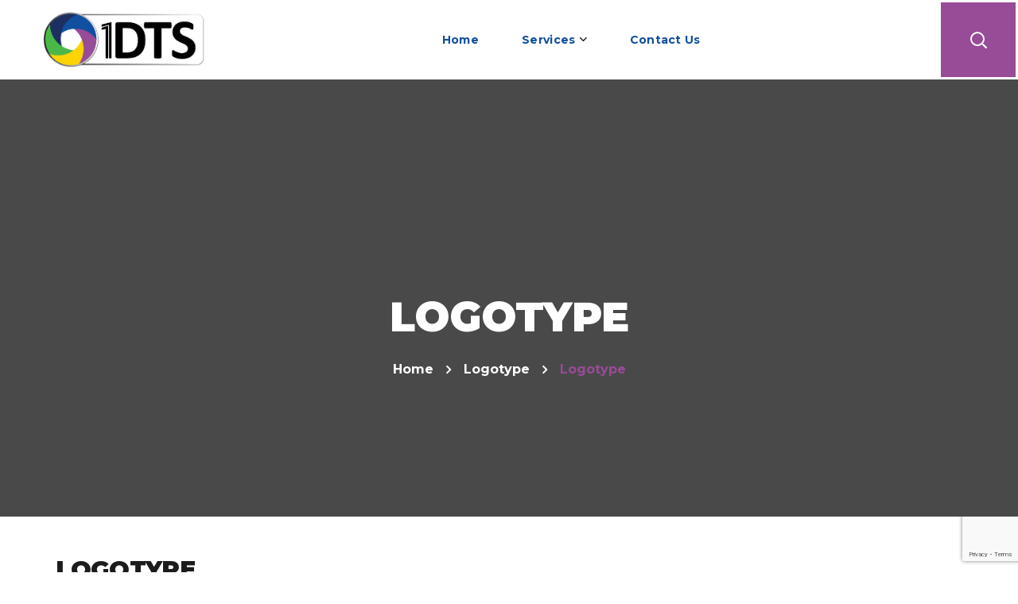

--- FILE ---
content_type: text/html; charset=utf-8
request_url: https://www.google.com/recaptcha/api2/anchor?ar=1&k=6LemL0ohAAAAAKAtHbpkBBPSOw86rgYkcxT2d9Vp&co=aHR0cHM6Ly8xZHRzLnNvbHV0aW9uczo0NDM.&hl=en&v=N67nZn4AqZkNcbeMu4prBgzg&size=invisible&anchor-ms=20000&execute-ms=30000&cb=91i2r9bl0a87
body_size: 48754
content:
<!DOCTYPE HTML><html dir="ltr" lang="en"><head><meta http-equiv="Content-Type" content="text/html; charset=UTF-8">
<meta http-equiv="X-UA-Compatible" content="IE=edge">
<title>reCAPTCHA</title>
<style type="text/css">
/* cyrillic-ext */
@font-face {
  font-family: 'Roboto';
  font-style: normal;
  font-weight: 400;
  font-stretch: 100%;
  src: url(//fonts.gstatic.com/s/roboto/v48/KFO7CnqEu92Fr1ME7kSn66aGLdTylUAMa3GUBHMdazTgWw.woff2) format('woff2');
  unicode-range: U+0460-052F, U+1C80-1C8A, U+20B4, U+2DE0-2DFF, U+A640-A69F, U+FE2E-FE2F;
}
/* cyrillic */
@font-face {
  font-family: 'Roboto';
  font-style: normal;
  font-weight: 400;
  font-stretch: 100%;
  src: url(//fonts.gstatic.com/s/roboto/v48/KFO7CnqEu92Fr1ME7kSn66aGLdTylUAMa3iUBHMdazTgWw.woff2) format('woff2');
  unicode-range: U+0301, U+0400-045F, U+0490-0491, U+04B0-04B1, U+2116;
}
/* greek-ext */
@font-face {
  font-family: 'Roboto';
  font-style: normal;
  font-weight: 400;
  font-stretch: 100%;
  src: url(//fonts.gstatic.com/s/roboto/v48/KFO7CnqEu92Fr1ME7kSn66aGLdTylUAMa3CUBHMdazTgWw.woff2) format('woff2');
  unicode-range: U+1F00-1FFF;
}
/* greek */
@font-face {
  font-family: 'Roboto';
  font-style: normal;
  font-weight: 400;
  font-stretch: 100%;
  src: url(//fonts.gstatic.com/s/roboto/v48/KFO7CnqEu92Fr1ME7kSn66aGLdTylUAMa3-UBHMdazTgWw.woff2) format('woff2');
  unicode-range: U+0370-0377, U+037A-037F, U+0384-038A, U+038C, U+038E-03A1, U+03A3-03FF;
}
/* math */
@font-face {
  font-family: 'Roboto';
  font-style: normal;
  font-weight: 400;
  font-stretch: 100%;
  src: url(//fonts.gstatic.com/s/roboto/v48/KFO7CnqEu92Fr1ME7kSn66aGLdTylUAMawCUBHMdazTgWw.woff2) format('woff2');
  unicode-range: U+0302-0303, U+0305, U+0307-0308, U+0310, U+0312, U+0315, U+031A, U+0326-0327, U+032C, U+032F-0330, U+0332-0333, U+0338, U+033A, U+0346, U+034D, U+0391-03A1, U+03A3-03A9, U+03B1-03C9, U+03D1, U+03D5-03D6, U+03F0-03F1, U+03F4-03F5, U+2016-2017, U+2034-2038, U+203C, U+2040, U+2043, U+2047, U+2050, U+2057, U+205F, U+2070-2071, U+2074-208E, U+2090-209C, U+20D0-20DC, U+20E1, U+20E5-20EF, U+2100-2112, U+2114-2115, U+2117-2121, U+2123-214F, U+2190, U+2192, U+2194-21AE, U+21B0-21E5, U+21F1-21F2, U+21F4-2211, U+2213-2214, U+2216-22FF, U+2308-230B, U+2310, U+2319, U+231C-2321, U+2336-237A, U+237C, U+2395, U+239B-23B7, U+23D0, U+23DC-23E1, U+2474-2475, U+25AF, U+25B3, U+25B7, U+25BD, U+25C1, U+25CA, U+25CC, U+25FB, U+266D-266F, U+27C0-27FF, U+2900-2AFF, U+2B0E-2B11, U+2B30-2B4C, U+2BFE, U+3030, U+FF5B, U+FF5D, U+1D400-1D7FF, U+1EE00-1EEFF;
}
/* symbols */
@font-face {
  font-family: 'Roboto';
  font-style: normal;
  font-weight: 400;
  font-stretch: 100%;
  src: url(//fonts.gstatic.com/s/roboto/v48/KFO7CnqEu92Fr1ME7kSn66aGLdTylUAMaxKUBHMdazTgWw.woff2) format('woff2');
  unicode-range: U+0001-000C, U+000E-001F, U+007F-009F, U+20DD-20E0, U+20E2-20E4, U+2150-218F, U+2190, U+2192, U+2194-2199, U+21AF, U+21E6-21F0, U+21F3, U+2218-2219, U+2299, U+22C4-22C6, U+2300-243F, U+2440-244A, U+2460-24FF, U+25A0-27BF, U+2800-28FF, U+2921-2922, U+2981, U+29BF, U+29EB, U+2B00-2BFF, U+4DC0-4DFF, U+FFF9-FFFB, U+10140-1018E, U+10190-1019C, U+101A0, U+101D0-101FD, U+102E0-102FB, U+10E60-10E7E, U+1D2C0-1D2D3, U+1D2E0-1D37F, U+1F000-1F0FF, U+1F100-1F1AD, U+1F1E6-1F1FF, U+1F30D-1F30F, U+1F315, U+1F31C, U+1F31E, U+1F320-1F32C, U+1F336, U+1F378, U+1F37D, U+1F382, U+1F393-1F39F, U+1F3A7-1F3A8, U+1F3AC-1F3AF, U+1F3C2, U+1F3C4-1F3C6, U+1F3CA-1F3CE, U+1F3D4-1F3E0, U+1F3ED, U+1F3F1-1F3F3, U+1F3F5-1F3F7, U+1F408, U+1F415, U+1F41F, U+1F426, U+1F43F, U+1F441-1F442, U+1F444, U+1F446-1F449, U+1F44C-1F44E, U+1F453, U+1F46A, U+1F47D, U+1F4A3, U+1F4B0, U+1F4B3, U+1F4B9, U+1F4BB, U+1F4BF, U+1F4C8-1F4CB, U+1F4D6, U+1F4DA, U+1F4DF, U+1F4E3-1F4E6, U+1F4EA-1F4ED, U+1F4F7, U+1F4F9-1F4FB, U+1F4FD-1F4FE, U+1F503, U+1F507-1F50B, U+1F50D, U+1F512-1F513, U+1F53E-1F54A, U+1F54F-1F5FA, U+1F610, U+1F650-1F67F, U+1F687, U+1F68D, U+1F691, U+1F694, U+1F698, U+1F6AD, U+1F6B2, U+1F6B9-1F6BA, U+1F6BC, U+1F6C6-1F6CF, U+1F6D3-1F6D7, U+1F6E0-1F6EA, U+1F6F0-1F6F3, U+1F6F7-1F6FC, U+1F700-1F7FF, U+1F800-1F80B, U+1F810-1F847, U+1F850-1F859, U+1F860-1F887, U+1F890-1F8AD, U+1F8B0-1F8BB, U+1F8C0-1F8C1, U+1F900-1F90B, U+1F93B, U+1F946, U+1F984, U+1F996, U+1F9E9, U+1FA00-1FA6F, U+1FA70-1FA7C, U+1FA80-1FA89, U+1FA8F-1FAC6, U+1FACE-1FADC, U+1FADF-1FAE9, U+1FAF0-1FAF8, U+1FB00-1FBFF;
}
/* vietnamese */
@font-face {
  font-family: 'Roboto';
  font-style: normal;
  font-weight: 400;
  font-stretch: 100%;
  src: url(//fonts.gstatic.com/s/roboto/v48/KFO7CnqEu92Fr1ME7kSn66aGLdTylUAMa3OUBHMdazTgWw.woff2) format('woff2');
  unicode-range: U+0102-0103, U+0110-0111, U+0128-0129, U+0168-0169, U+01A0-01A1, U+01AF-01B0, U+0300-0301, U+0303-0304, U+0308-0309, U+0323, U+0329, U+1EA0-1EF9, U+20AB;
}
/* latin-ext */
@font-face {
  font-family: 'Roboto';
  font-style: normal;
  font-weight: 400;
  font-stretch: 100%;
  src: url(//fonts.gstatic.com/s/roboto/v48/KFO7CnqEu92Fr1ME7kSn66aGLdTylUAMa3KUBHMdazTgWw.woff2) format('woff2');
  unicode-range: U+0100-02BA, U+02BD-02C5, U+02C7-02CC, U+02CE-02D7, U+02DD-02FF, U+0304, U+0308, U+0329, U+1D00-1DBF, U+1E00-1E9F, U+1EF2-1EFF, U+2020, U+20A0-20AB, U+20AD-20C0, U+2113, U+2C60-2C7F, U+A720-A7FF;
}
/* latin */
@font-face {
  font-family: 'Roboto';
  font-style: normal;
  font-weight: 400;
  font-stretch: 100%;
  src: url(//fonts.gstatic.com/s/roboto/v48/KFO7CnqEu92Fr1ME7kSn66aGLdTylUAMa3yUBHMdazQ.woff2) format('woff2');
  unicode-range: U+0000-00FF, U+0131, U+0152-0153, U+02BB-02BC, U+02C6, U+02DA, U+02DC, U+0304, U+0308, U+0329, U+2000-206F, U+20AC, U+2122, U+2191, U+2193, U+2212, U+2215, U+FEFF, U+FFFD;
}
/* cyrillic-ext */
@font-face {
  font-family: 'Roboto';
  font-style: normal;
  font-weight: 500;
  font-stretch: 100%;
  src: url(//fonts.gstatic.com/s/roboto/v48/KFO7CnqEu92Fr1ME7kSn66aGLdTylUAMa3GUBHMdazTgWw.woff2) format('woff2');
  unicode-range: U+0460-052F, U+1C80-1C8A, U+20B4, U+2DE0-2DFF, U+A640-A69F, U+FE2E-FE2F;
}
/* cyrillic */
@font-face {
  font-family: 'Roboto';
  font-style: normal;
  font-weight: 500;
  font-stretch: 100%;
  src: url(//fonts.gstatic.com/s/roboto/v48/KFO7CnqEu92Fr1ME7kSn66aGLdTylUAMa3iUBHMdazTgWw.woff2) format('woff2');
  unicode-range: U+0301, U+0400-045F, U+0490-0491, U+04B0-04B1, U+2116;
}
/* greek-ext */
@font-face {
  font-family: 'Roboto';
  font-style: normal;
  font-weight: 500;
  font-stretch: 100%;
  src: url(//fonts.gstatic.com/s/roboto/v48/KFO7CnqEu92Fr1ME7kSn66aGLdTylUAMa3CUBHMdazTgWw.woff2) format('woff2');
  unicode-range: U+1F00-1FFF;
}
/* greek */
@font-face {
  font-family: 'Roboto';
  font-style: normal;
  font-weight: 500;
  font-stretch: 100%;
  src: url(//fonts.gstatic.com/s/roboto/v48/KFO7CnqEu92Fr1ME7kSn66aGLdTylUAMa3-UBHMdazTgWw.woff2) format('woff2');
  unicode-range: U+0370-0377, U+037A-037F, U+0384-038A, U+038C, U+038E-03A1, U+03A3-03FF;
}
/* math */
@font-face {
  font-family: 'Roboto';
  font-style: normal;
  font-weight: 500;
  font-stretch: 100%;
  src: url(//fonts.gstatic.com/s/roboto/v48/KFO7CnqEu92Fr1ME7kSn66aGLdTylUAMawCUBHMdazTgWw.woff2) format('woff2');
  unicode-range: U+0302-0303, U+0305, U+0307-0308, U+0310, U+0312, U+0315, U+031A, U+0326-0327, U+032C, U+032F-0330, U+0332-0333, U+0338, U+033A, U+0346, U+034D, U+0391-03A1, U+03A3-03A9, U+03B1-03C9, U+03D1, U+03D5-03D6, U+03F0-03F1, U+03F4-03F5, U+2016-2017, U+2034-2038, U+203C, U+2040, U+2043, U+2047, U+2050, U+2057, U+205F, U+2070-2071, U+2074-208E, U+2090-209C, U+20D0-20DC, U+20E1, U+20E5-20EF, U+2100-2112, U+2114-2115, U+2117-2121, U+2123-214F, U+2190, U+2192, U+2194-21AE, U+21B0-21E5, U+21F1-21F2, U+21F4-2211, U+2213-2214, U+2216-22FF, U+2308-230B, U+2310, U+2319, U+231C-2321, U+2336-237A, U+237C, U+2395, U+239B-23B7, U+23D0, U+23DC-23E1, U+2474-2475, U+25AF, U+25B3, U+25B7, U+25BD, U+25C1, U+25CA, U+25CC, U+25FB, U+266D-266F, U+27C0-27FF, U+2900-2AFF, U+2B0E-2B11, U+2B30-2B4C, U+2BFE, U+3030, U+FF5B, U+FF5D, U+1D400-1D7FF, U+1EE00-1EEFF;
}
/* symbols */
@font-face {
  font-family: 'Roboto';
  font-style: normal;
  font-weight: 500;
  font-stretch: 100%;
  src: url(//fonts.gstatic.com/s/roboto/v48/KFO7CnqEu92Fr1ME7kSn66aGLdTylUAMaxKUBHMdazTgWw.woff2) format('woff2');
  unicode-range: U+0001-000C, U+000E-001F, U+007F-009F, U+20DD-20E0, U+20E2-20E4, U+2150-218F, U+2190, U+2192, U+2194-2199, U+21AF, U+21E6-21F0, U+21F3, U+2218-2219, U+2299, U+22C4-22C6, U+2300-243F, U+2440-244A, U+2460-24FF, U+25A0-27BF, U+2800-28FF, U+2921-2922, U+2981, U+29BF, U+29EB, U+2B00-2BFF, U+4DC0-4DFF, U+FFF9-FFFB, U+10140-1018E, U+10190-1019C, U+101A0, U+101D0-101FD, U+102E0-102FB, U+10E60-10E7E, U+1D2C0-1D2D3, U+1D2E0-1D37F, U+1F000-1F0FF, U+1F100-1F1AD, U+1F1E6-1F1FF, U+1F30D-1F30F, U+1F315, U+1F31C, U+1F31E, U+1F320-1F32C, U+1F336, U+1F378, U+1F37D, U+1F382, U+1F393-1F39F, U+1F3A7-1F3A8, U+1F3AC-1F3AF, U+1F3C2, U+1F3C4-1F3C6, U+1F3CA-1F3CE, U+1F3D4-1F3E0, U+1F3ED, U+1F3F1-1F3F3, U+1F3F5-1F3F7, U+1F408, U+1F415, U+1F41F, U+1F426, U+1F43F, U+1F441-1F442, U+1F444, U+1F446-1F449, U+1F44C-1F44E, U+1F453, U+1F46A, U+1F47D, U+1F4A3, U+1F4B0, U+1F4B3, U+1F4B9, U+1F4BB, U+1F4BF, U+1F4C8-1F4CB, U+1F4D6, U+1F4DA, U+1F4DF, U+1F4E3-1F4E6, U+1F4EA-1F4ED, U+1F4F7, U+1F4F9-1F4FB, U+1F4FD-1F4FE, U+1F503, U+1F507-1F50B, U+1F50D, U+1F512-1F513, U+1F53E-1F54A, U+1F54F-1F5FA, U+1F610, U+1F650-1F67F, U+1F687, U+1F68D, U+1F691, U+1F694, U+1F698, U+1F6AD, U+1F6B2, U+1F6B9-1F6BA, U+1F6BC, U+1F6C6-1F6CF, U+1F6D3-1F6D7, U+1F6E0-1F6EA, U+1F6F0-1F6F3, U+1F6F7-1F6FC, U+1F700-1F7FF, U+1F800-1F80B, U+1F810-1F847, U+1F850-1F859, U+1F860-1F887, U+1F890-1F8AD, U+1F8B0-1F8BB, U+1F8C0-1F8C1, U+1F900-1F90B, U+1F93B, U+1F946, U+1F984, U+1F996, U+1F9E9, U+1FA00-1FA6F, U+1FA70-1FA7C, U+1FA80-1FA89, U+1FA8F-1FAC6, U+1FACE-1FADC, U+1FADF-1FAE9, U+1FAF0-1FAF8, U+1FB00-1FBFF;
}
/* vietnamese */
@font-face {
  font-family: 'Roboto';
  font-style: normal;
  font-weight: 500;
  font-stretch: 100%;
  src: url(//fonts.gstatic.com/s/roboto/v48/KFO7CnqEu92Fr1ME7kSn66aGLdTylUAMa3OUBHMdazTgWw.woff2) format('woff2');
  unicode-range: U+0102-0103, U+0110-0111, U+0128-0129, U+0168-0169, U+01A0-01A1, U+01AF-01B0, U+0300-0301, U+0303-0304, U+0308-0309, U+0323, U+0329, U+1EA0-1EF9, U+20AB;
}
/* latin-ext */
@font-face {
  font-family: 'Roboto';
  font-style: normal;
  font-weight: 500;
  font-stretch: 100%;
  src: url(//fonts.gstatic.com/s/roboto/v48/KFO7CnqEu92Fr1ME7kSn66aGLdTylUAMa3KUBHMdazTgWw.woff2) format('woff2');
  unicode-range: U+0100-02BA, U+02BD-02C5, U+02C7-02CC, U+02CE-02D7, U+02DD-02FF, U+0304, U+0308, U+0329, U+1D00-1DBF, U+1E00-1E9F, U+1EF2-1EFF, U+2020, U+20A0-20AB, U+20AD-20C0, U+2113, U+2C60-2C7F, U+A720-A7FF;
}
/* latin */
@font-face {
  font-family: 'Roboto';
  font-style: normal;
  font-weight: 500;
  font-stretch: 100%;
  src: url(//fonts.gstatic.com/s/roboto/v48/KFO7CnqEu92Fr1ME7kSn66aGLdTylUAMa3yUBHMdazQ.woff2) format('woff2');
  unicode-range: U+0000-00FF, U+0131, U+0152-0153, U+02BB-02BC, U+02C6, U+02DA, U+02DC, U+0304, U+0308, U+0329, U+2000-206F, U+20AC, U+2122, U+2191, U+2193, U+2212, U+2215, U+FEFF, U+FFFD;
}
/* cyrillic-ext */
@font-face {
  font-family: 'Roboto';
  font-style: normal;
  font-weight: 900;
  font-stretch: 100%;
  src: url(//fonts.gstatic.com/s/roboto/v48/KFO7CnqEu92Fr1ME7kSn66aGLdTylUAMa3GUBHMdazTgWw.woff2) format('woff2');
  unicode-range: U+0460-052F, U+1C80-1C8A, U+20B4, U+2DE0-2DFF, U+A640-A69F, U+FE2E-FE2F;
}
/* cyrillic */
@font-face {
  font-family: 'Roboto';
  font-style: normal;
  font-weight: 900;
  font-stretch: 100%;
  src: url(//fonts.gstatic.com/s/roboto/v48/KFO7CnqEu92Fr1ME7kSn66aGLdTylUAMa3iUBHMdazTgWw.woff2) format('woff2');
  unicode-range: U+0301, U+0400-045F, U+0490-0491, U+04B0-04B1, U+2116;
}
/* greek-ext */
@font-face {
  font-family: 'Roboto';
  font-style: normal;
  font-weight: 900;
  font-stretch: 100%;
  src: url(//fonts.gstatic.com/s/roboto/v48/KFO7CnqEu92Fr1ME7kSn66aGLdTylUAMa3CUBHMdazTgWw.woff2) format('woff2');
  unicode-range: U+1F00-1FFF;
}
/* greek */
@font-face {
  font-family: 'Roboto';
  font-style: normal;
  font-weight: 900;
  font-stretch: 100%;
  src: url(//fonts.gstatic.com/s/roboto/v48/KFO7CnqEu92Fr1ME7kSn66aGLdTylUAMa3-UBHMdazTgWw.woff2) format('woff2');
  unicode-range: U+0370-0377, U+037A-037F, U+0384-038A, U+038C, U+038E-03A1, U+03A3-03FF;
}
/* math */
@font-face {
  font-family: 'Roboto';
  font-style: normal;
  font-weight: 900;
  font-stretch: 100%;
  src: url(//fonts.gstatic.com/s/roboto/v48/KFO7CnqEu92Fr1ME7kSn66aGLdTylUAMawCUBHMdazTgWw.woff2) format('woff2');
  unicode-range: U+0302-0303, U+0305, U+0307-0308, U+0310, U+0312, U+0315, U+031A, U+0326-0327, U+032C, U+032F-0330, U+0332-0333, U+0338, U+033A, U+0346, U+034D, U+0391-03A1, U+03A3-03A9, U+03B1-03C9, U+03D1, U+03D5-03D6, U+03F0-03F1, U+03F4-03F5, U+2016-2017, U+2034-2038, U+203C, U+2040, U+2043, U+2047, U+2050, U+2057, U+205F, U+2070-2071, U+2074-208E, U+2090-209C, U+20D0-20DC, U+20E1, U+20E5-20EF, U+2100-2112, U+2114-2115, U+2117-2121, U+2123-214F, U+2190, U+2192, U+2194-21AE, U+21B0-21E5, U+21F1-21F2, U+21F4-2211, U+2213-2214, U+2216-22FF, U+2308-230B, U+2310, U+2319, U+231C-2321, U+2336-237A, U+237C, U+2395, U+239B-23B7, U+23D0, U+23DC-23E1, U+2474-2475, U+25AF, U+25B3, U+25B7, U+25BD, U+25C1, U+25CA, U+25CC, U+25FB, U+266D-266F, U+27C0-27FF, U+2900-2AFF, U+2B0E-2B11, U+2B30-2B4C, U+2BFE, U+3030, U+FF5B, U+FF5D, U+1D400-1D7FF, U+1EE00-1EEFF;
}
/* symbols */
@font-face {
  font-family: 'Roboto';
  font-style: normal;
  font-weight: 900;
  font-stretch: 100%;
  src: url(//fonts.gstatic.com/s/roboto/v48/KFO7CnqEu92Fr1ME7kSn66aGLdTylUAMaxKUBHMdazTgWw.woff2) format('woff2');
  unicode-range: U+0001-000C, U+000E-001F, U+007F-009F, U+20DD-20E0, U+20E2-20E4, U+2150-218F, U+2190, U+2192, U+2194-2199, U+21AF, U+21E6-21F0, U+21F3, U+2218-2219, U+2299, U+22C4-22C6, U+2300-243F, U+2440-244A, U+2460-24FF, U+25A0-27BF, U+2800-28FF, U+2921-2922, U+2981, U+29BF, U+29EB, U+2B00-2BFF, U+4DC0-4DFF, U+FFF9-FFFB, U+10140-1018E, U+10190-1019C, U+101A0, U+101D0-101FD, U+102E0-102FB, U+10E60-10E7E, U+1D2C0-1D2D3, U+1D2E0-1D37F, U+1F000-1F0FF, U+1F100-1F1AD, U+1F1E6-1F1FF, U+1F30D-1F30F, U+1F315, U+1F31C, U+1F31E, U+1F320-1F32C, U+1F336, U+1F378, U+1F37D, U+1F382, U+1F393-1F39F, U+1F3A7-1F3A8, U+1F3AC-1F3AF, U+1F3C2, U+1F3C4-1F3C6, U+1F3CA-1F3CE, U+1F3D4-1F3E0, U+1F3ED, U+1F3F1-1F3F3, U+1F3F5-1F3F7, U+1F408, U+1F415, U+1F41F, U+1F426, U+1F43F, U+1F441-1F442, U+1F444, U+1F446-1F449, U+1F44C-1F44E, U+1F453, U+1F46A, U+1F47D, U+1F4A3, U+1F4B0, U+1F4B3, U+1F4B9, U+1F4BB, U+1F4BF, U+1F4C8-1F4CB, U+1F4D6, U+1F4DA, U+1F4DF, U+1F4E3-1F4E6, U+1F4EA-1F4ED, U+1F4F7, U+1F4F9-1F4FB, U+1F4FD-1F4FE, U+1F503, U+1F507-1F50B, U+1F50D, U+1F512-1F513, U+1F53E-1F54A, U+1F54F-1F5FA, U+1F610, U+1F650-1F67F, U+1F687, U+1F68D, U+1F691, U+1F694, U+1F698, U+1F6AD, U+1F6B2, U+1F6B9-1F6BA, U+1F6BC, U+1F6C6-1F6CF, U+1F6D3-1F6D7, U+1F6E0-1F6EA, U+1F6F0-1F6F3, U+1F6F7-1F6FC, U+1F700-1F7FF, U+1F800-1F80B, U+1F810-1F847, U+1F850-1F859, U+1F860-1F887, U+1F890-1F8AD, U+1F8B0-1F8BB, U+1F8C0-1F8C1, U+1F900-1F90B, U+1F93B, U+1F946, U+1F984, U+1F996, U+1F9E9, U+1FA00-1FA6F, U+1FA70-1FA7C, U+1FA80-1FA89, U+1FA8F-1FAC6, U+1FACE-1FADC, U+1FADF-1FAE9, U+1FAF0-1FAF8, U+1FB00-1FBFF;
}
/* vietnamese */
@font-face {
  font-family: 'Roboto';
  font-style: normal;
  font-weight: 900;
  font-stretch: 100%;
  src: url(//fonts.gstatic.com/s/roboto/v48/KFO7CnqEu92Fr1ME7kSn66aGLdTylUAMa3OUBHMdazTgWw.woff2) format('woff2');
  unicode-range: U+0102-0103, U+0110-0111, U+0128-0129, U+0168-0169, U+01A0-01A1, U+01AF-01B0, U+0300-0301, U+0303-0304, U+0308-0309, U+0323, U+0329, U+1EA0-1EF9, U+20AB;
}
/* latin-ext */
@font-face {
  font-family: 'Roboto';
  font-style: normal;
  font-weight: 900;
  font-stretch: 100%;
  src: url(//fonts.gstatic.com/s/roboto/v48/KFO7CnqEu92Fr1ME7kSn66aGLdTylUAMa3KUBHMdazTgWw.woff2) format('woff2');
  unicode-range: U+0100-02BA, U+02BD-02C5, U+02C7-02CC, U+02CE-02D7, U+02DD-02FF, U+0304, U+0308, U+0329, U+1D00-1DBF, U+1E00-1E9F, U+1EF2-1EFF, U+2020, U+20A0-20AB, U+20AD-20C0, U+2113, U+2C60-2C7F, U+A720-A7FF;
}
/* latin */
@font-face {
  font-family: 'Roboto';
  font-style: normal;
  font-weight: 900;
  font-stretch: 100%;
  src: url(//fonts.gstatic.com/s/roboto/v48/KFO7CnqEu92Fr1ME7kSn66aGLdTylUAMa3yUBHMdazQ.woff2) format('woff2');
  unicode-range: U+0000-00FF, U+0131, U+0152-0153, U+02BB-02BC, U+02C6, U+02DA, U+02DC, U+0304, U+0308, U+0329, U+2000-206F, U+20AC, U+2122, U+2191, U+2193, U+2212, U+2215, U+FEFF, U+FFFD;
}

</style>
<link rel="stylesheet" type="text/css" href="https://www.gstatic.com/recaptcha/releases/N67nZn4AqZkNcbeMu4prBgzg/styles__ltr.css">
<script nonce="41UnLbu6iSSErQhPhvbLEg" type="text/javascript">window['__recaptcha_api'] = 'https://www.google.com/recaptcha/api2/';</script>
<script type="text/javascript" src="https://www.gstatic.com/recaptcha/releases/N67nZn4AqZkNcbeMu4prBgzg/recaptcha__en.js" nonce="41UnLbu6iSSErQhPhvbLEg">
      
    </script></head>
<body><div id="rc-anchor-alert" class="rc-anchor-alert"></div>
<input type="hidden" id="recaptcha-token" value="[base64]">
<script type="text/javascript" nonce="41UnLbu6iSSErQhPhvbLEg">
      recaptcha.anchor.Main.init("[\x22ainput\x22,[\x22bgdata\x22,\x22\x22,\[base64]/[base64]/[base64]/bmV3IHJbeF0oY1swXSk6RT09Mj9uZXcgclt4XShjWzBdLGNbMV0pOkU9PTM/bmV3IHJbeF0oY1swXSxjWzFdLGNbMl0pOkU9PTQ/[base64]/[base64]/[base64]/[base64]/[base64]/[base64]/[base64]/[base64]\x22,\[base64]\\u003d\x22,\[base64]/[base64]/[base64]/DqMOaw4lYSS3DmcObw5vDtgJBWcO/wpNOw6Jpw6MBwrfCtmsWTTDDqlTDo8OhUcOiwolIwrDDuMO6wq3DkcONAENAWn/DhVg9wp3DlBU4KcOFG8Kxw6XDkcOFwqfDl8KnwqkpdcOVwobCo8KceMK/w5wIU8K9w7jCpcOFQsKLHjPClwPDhsORw7JedHkEZ8Kew63CgcKHwrxxw7pJw7cawqZlwosow6tJCMKdN0YxwpDClsOcwoTCgMKxfBETwqnChMOfw55tTyrCqsODwqEwVsKtaAl2BsKeKgZSw5pzCcO0EiJZfcKdwpVWI8KoSx/[base64]/CngDCvTNWLiHCjMKAJCx4wpTCiU/DjsOPC8KIOHd7dcOuHMK/w73ChVzCtMK2F8O3w5DCicKow7ttDGDCgsKRw6Jfw6PDj8OxAMKFfMK/wrvDucO0wr8SYsOCT8KVScO0w74sw7l+HFklbSHCv8KVP2nDmMOew7lPw43CmcOXZ2zDmmdFwqPDtw4ZCmIqAMKASsK9bWN+w5PDqitvwqrCqyB0DcK/SFLDrcOKwoYCwrcLwqkXw4bCsMK8wonDmWPCpUhGw59VcsOASEjDrsOVB8OaOz7DtBkww5jCuVnCrcOjw4/CsVtkNjHCs8KQw4Z3KMOUwr93wrHDhArDgjgmw6wgw5YhwoPDiS5Zw4YrA8KUIAdHBRPDrMOTUjXCusOTwpVFwrBew6DCgMOvw74bXcO2w7pfYy/Du8Kfw4ALwq8bbcOAw4xXB8KwwpzCpWDCkCjCsMO3wrtoT0EcwrdTd8KCRUcIwqQWNcKDwq/CoVk1OMKhAcKCTsKTIsOCLgLDu3LDsMKAV8KJN0dNw7BfKwLDpMKswp1sZMKuBMKXw6TDoC/CjjnDjy5aIMKhPMKgwq3Di2XCnn4vRQvDpiQXw5kWw49vw6DChH/DmcO1Mh7DncO9wpl/KMKDwp7DjDnCi8K4woMnw7IPccKQL8ODF8KRZcKrJsOecEzCsnHCjcOmwrzDuC7Cs2UJw4oQOXLDvMKzwrTDkcOnbg/[base64]/fsOSOk8LwovDpDjDnjPDuxjCiUTDu8OgEMOEfyxgG0gRa8KFw7Acw5daWMO6wo/DtjZ+NBE3wqDCk0YyJynCoXZmwq/[base64]/w5fCtGxIHD96w4kjIMOeO3p1E8K7cMKbA0d1w4jDgMK1wrpWLEfCmBHCg2TDlw1eLB/ChSDCrsKVBsO4woMWZg8Lw60UNgzCjglAUwomHTVnLwQSwpRpw4ZGw4UsP8KUMsOxa0/[base64]/w44QJT3CoMOUw6vCoF3DoMO4F8KIw67Ds8O1w5vDqsKQw7HDji0EJUAZMMOwYQrDoyDCiEANc1wzcMKNw5/DtsKXYMKxw6gdJsK3O8Kbwp4DwoZeYsKiw4oGwqPDv2ooaSA/wq/Cjy/[base64]/DjcOocFHCvTUVwpgCw7AeRMOZQjMKwpDCrsKpF8KJw6Brw69NfBwoem/[base64]/[base64]/[base64]/Eihuw6vCm8OYNMOowqnCoQ5ZRsKTbmHDhW7Clngnw5IsDsOWXMKsw6nCpjHCmlQZN8Okwq58aMOww6fDvsKUwoFrKkUvwoHCrsOEQhNsVBXCjQsdT8OqaMKkBXxXw7jDmyTDu8K8f8O6B8KhJ8OWEMKhc8Opwr13wpFmIDvDkC4xDU/DigXDrl4PwqI9SyAwQhFZJivCv8KSd8O0KcKfw4fCoHDCjg7DicOuwp/DqllMw7fCocOrwpABP8OdXsOhwrTCnA/CrhPChmsJYMKwbAjDjyhdIcKqw6kkw7xQXcKXZ29jw6rCm2ZbfUZAw7/[base64]/Ck2Zcw7LDgBfCrVLCpBFIw4wiwoTDm0lMJE7Dk3HCucKVw6lnw5tFFsKuw4bDt1XDpMO7wq1yw7vDoMOvw6bCvxrDkMKgwqJGbcOpMQjCk8KRwpp/Rnguw547cMKswojCvkXCtsOJw7/CuEvCicOqSw/[base64]/b1vDhTTDnsOEJTjCjyHDiMKswp18XMOXHHlLw5JhwrnDnsK5w6BCJSRrw6fDisKRfsOQwrrDssKtw74jwrMXKjtEIyTDhsKPXV3DrMO7wqPCrX/CrjvCnMKJKcKpw4N2w7TCrlJpD10Tw4/CkArDmsKIw7DCiy4uwpEHw5lubcOpwpTDnMOdFMK5w41Sw6haw7w2R29UDxLCnHLDgFTDtcOVGcK3CwZaw7N1FMOIak15w4vDvsOeYFHCp8ONO3NLDMK+BMOdPk/Dkz4ew4JgImvDkgoUD1zCnsK3QsO9w7/[base64]/w4nCoMKVw68Xwo9lw6ptw7vDp8KfQ8OEGMO8w7EKwq4SBsKXC2orw5zCvS5Dw6bCo25AwpTDjl7Dg08sw5bDs8OmwrlOZCXDnMKWw7wKc8OEBsK9wpEnZsOdCFF+bX/Cv8OLW8OZO8OvalByecOaG8KibEpgMg/DjMOEw6NgZMOfTQodFksow7rCvcOiCWPCgjnCqDTDsXrDocK0wqctd8O3w4HClSjChsOZTQvCoV4aTxVwSMKlccKBWiDDvCZYw64JNwHDjcKKw7rCs8OICgchw7nDv0pMTjDCvcK6wqnCocOyw47DnMKNw5/DtMOTwqB9XEXCnMKRBFsjOsOhw45dw57DmcOQw5/DhEjDicO8wrnCs8Kdw4wfZMKeLy/DkMKvJsKvQsODw6rDmz9jwrR/wpUEScKmIjHDkMK1w4nDo03DrcODw43Cu8O0ZU0ywpHDpcOIwq7Di28Gwrp/[base64]/XUfDpQY3woLChWljwpHCqhEcARvCnMKnc05dNDd8wrXCt0ZoEXE0wqFHa8O4wqspCMKrwqMAwpx6eMKaw5HCpkYZw4TDonjCmcKzemvCsMOkYMOIZcOAwrXDp8KUdX8Ow7nCnRFfF8OUw60FaWbDhio1wpxWOUQRw7LCuU1Kw7bDsMOOS8KKw77CgSTDkEkjw5/Ckh9yfWdCH1/ClgxWIcOpUw3Du8OVwo9qQi5JwrIYw74PCFvCiMO5XGcVSWECwpLDqcO8CBnDtnjDpkZDYcOgbcKYwpQewqHCqsOdw7bCv8O1wpgqW8KWwplQEsKhw6rCqwbCpMOVwqfCgVwdwrDCm0bCi3fDn8OwSQ/DlER4w5/Chw1lw6HDvcKKw7TDmBHCiMOcw4tCwrjDpVTDp8KZIgEvw7XDnTTDhcKGY8KRI8OJEhzCqXNZdsKIXsOvGzjCu8ODw45KA1/[base64]/[base64]/wrrCh00ZSCUfwoU5w6nDoiXCpRxlw6DCkBUtdVzDjFZfwqrCuRXDiMOrWD59E8O9w6TCtMK9w6ceFMOawrXCjmrCl3jDl1pkwqVmQ3p5w6VVw7ZYw5J2NcOtcBnDnsKCUlTDrzDCvl/DrcKScgoLwqbChMOAXhfDn8KiZsOOwqRSbMKEw7svSCJ7VSJfw5LCqcOGVcKfw4TDq8O2VMOBw6ZqLMOCAFHDvW7DvnTCosK9wpHChSoswoVdMsKfMcK5NcK5I8OFGR/[base64]/CjsK2w6E6wpHDjcKOK8OIw6Bxw7RPCxsvITIWwrTCr8K7ACvDkcKFWcKuLsKeK0/CucOJwr7DjG0uVwPDjsOEecKIw5B7fG3Ctl86wo7CpAXCllzChcOkC8KUEVrChDzDpCPDtcKYwpXCp8OBwobCtywNwrbCs8OGMMOpwpJyTcKjL8KXw6dHWsKgwqhlfsKnw6DCky0CIybCtsO2Qh5/w4xRw5TCpsKVHcKfw6V7wrfCu8KDOmEZVMKAL8O7w5jDq37ChMOXw7LCpMKhZ8O6worDtcOqSRfCocOgK8KTwokBVEIsMMOqw79ODMObwpTCtA7DjMKPRRfDjGnDo8KTB8Omw7jDpMKkw5Aew5I2w5srw50qwqLDhE0Uw4jDh8ObZ1xSw4cBwpBmw4M/w54DA8Ksw6LCvj9WRsKOJsO1w4TDjMKNIhLCoknCgcOyGcKHS0fCu8OlwpjDu8OfRSbDtkEawqMQw4zChWh/wpMtZzfDlMKAJ8OtwoXCh2YUwqYhPQzCiybDpzsKJsOyCzrDnB/DqFDDjcKHVcKedUvDqcOVWgEuMMOUV2jCmsKucMOIVcOuwpNqYC7DisKjJMKRCsO5w7HCqsKEwojDjzDCu2JKYcOIWWDDkMKawoEywoDCocKywq/Cmh4hw4NDwrzCpH7Cnj50GSocOsObw4fDi8OfHcKQaMOcVsOTKAxnQwZDHMKrwqlBRyfCr8KKwqDConcLw6TCrhNidcKkSwLDqsKcw4HDksOJeyFTOsKgcibCtywTw6jDgcKIJ8O6w5TDqwnClALDunXDuFzCtsOgw5/DlsK7w58Hwo/CkFTDmsK2PF9uw74Cw5LDo8OrwrnCn8KBwqBOwqLDmsKGAXfCu2XCtVNFKcOvQMO4K2RkEQTDiHkbw7krw6jDnUsNwqhuw6U5HwPDj8O3w5jDuMOOVcOSCsOVaAPDsVDCmBTDvsKMKVrCq8KbEDk/[base64]/DncKGLg3DpDZowoAKNMK+NsOGWQXCm3UQdRovwrXCl0siDxBnTcKDA8KYwpYmwp9uPcKvFC/DjWrCusKZQWHDtzxEG8KuwrbCo3jDu8KKw7hNUB/ClMOGwpnDqGYEw5PDmH3DmMOJw7zCtnvDmnHDusKiw6hsHcOiKMKqw4ZLHlbDm2cmb8K2wpoMwqDDlVHDm1/[base64]/DpBB+GcKYwrrDnUoOwpFOJsOpZlnCtHTCpcOgw5Bzw4vCjMKVw7jDosKGKC3DrMKUwo9Ka8KDwonChEwhw4VLLCAyw498w5nCncKoNg0mwpJ2w6zDqMKyIMKqw5dRw7YkP8K1wqUFwrbDlTl+ARo6w4IWwoTDi8Kxw7TDrk9Yw7Qqw4/[base64]/DoX/DlQNvwpLDhsKxZBzDmjowFMKwwo7DhEjDu8O+wrFbw6VjDkUiDy5Pw7LCo8KYwrRNOEzDuBLDmMKzwrHDiDXDpsKrARrDvsOqCMKfZMOvwqrCkQnCvcOKwp/CsgfCmcOCw4fDt8KHw41Mw7R3d8O9UgjCg8K2w4PChznCn8Kaw4DDpCpBDcOHw4jCjgHCgzrDl8KBCU7CukbCvsOuHXvCkFxrfcKbworDgBMycg/DssOQw5oQTHU5woLDjyfDoR96Lkc1w5TCtV5gc1pObBLCg2YAw4rDumPDgm/[base64]/DpsKKwr/DkgNIMcO2ZjMUfzXDnBTDpm/CrMO3eMOKfQc6EMOFw5t/XcKWIcOFwpYQB8K3w4TDssKrwoQnX1c6bWw5w4/DqRNAN8Obf1/Dq8ODR3DDpzLCm8Kqw5Qhw7vDq8OHwrscKsKpw5YFwozCmTvCqsOHwqAMZMOjQRzDiMOzZihnwoUWaEPDiMKtw7bDssOOwo47cMK6EyEzw4Ehwolow4TDrkgcFcOQwo7DvsKlw4DCs8KVwoLCrwVPwrrCs8KFwq9jKsK7wpIgw5LDon3CqsKRwo3CpCVgw5prwpzClh/CnsKZwqBbWMO9woTDuMO/VV/Cgxlnwp7Dp3NRV8OCwpMEaFfDl8KCHG7DqcOzWsOLP8OwMMKIPUzCncOtwqLCq8KUw5PDuCgHw4w7w5ULw4RIVsKqwpx0Bm/CpcKGVEHCj0ASO1IgVQHDscKNwoDCksOmwqrCsn7ChQpFHQDCmV5ZOMK5w6XDssOswr7DuMOaB8OdXQbDssK9wpQlw4dlAsORfsOHUsK1wp8YM1ASQ8K4d8OWwrbCokdAC3bDmMOnZylEb8OyecKED1RRJMKHw7liw49OOHHCpFMKwqrCojx/[base64]/w6vDt8KOf8K/w6LDncKCwqLDncOuwqfDrcK6wo3CtzrDqnLCjcOLwolYasOQwpV2bFbDqlUbMBTCp8OaWsKNF8ORw7zDqm5dXsKwPTbDjMK8RcOhwqBpwoBnwo55J8Kkw5hSecOcfB5hwoh5w43DlQTDg2cQIWrCkmXDuThMw60zwrzCinkcw47DhsKlwoM9InbDm0bDhcOEFn/Dp8ORwqscMMODwrrDtj08w5EkwrjCjsOSw6EBw4YVH1fCkTA7w41/w6jDqcO6HX/CpG0DJmvCjsOBwr0Iw5LCsgfDosOpw5/CncKrL0N1woxhw7wGMcOER8Ksw6zCvsO7wp3CnsOmw6IKXhPCr2dmAUJgw6VRCMKVw6VVwoRQwqfDhsKycMOpCjzDiFjClVHDv8OHTGorw73Cj8Ojbl/DkXkcwo3Ct8Kkw57CuAZNw6UQDTPClsOrwoEAwrlIwpoow7HCujXDpsKLRSbDh25UKynDhcObw7zCnMKUQgR4w5bDhsO1wrlsw6EDw4l/FB7Du23DusOfwqHDhMKww5Isw7rCtxTCoSlJwqfDh8KTT08/[base64]/CpA3DlBgRYBZHWUHCp8OII8KVQsKAUcO5asOAOsOCN8OjwojDlCwvSMK8SEguw4PCtCjCpMOMwrfCvR/DpCMmw4AkwqnCuUchwo3Cu8K4wpLDlGDDh1HDpD3ChVYBw7/ChVEeNMKuQALDi8O3IcKhw7HCixRIfcKmMkDCpUzChT0AwpRgw47CpwjDsnDDkwzDn31/QsOIN8KIOMKmdUXDj8Opwptow7TDtMKEwr7CksOwwpvCgsOIwqvDrsOgwpsxQWgoUXvDvMOIHFN4wpwdw50twoTChxLCnsO5Ll/DqxfCj33CvGBrRgbDkgB/Ti5KwpN4wqcZcyDCvMOxw67Cq8OAKD1KwpRSFsKmw785wrlGDsKQw5TCmE88w4tww7fDpA1Hw497wq/Dqm3CjGPClMKOw5XCgsKmasKqwo/Dtyp6wrAYwoFBwr0JY8Kfw7QXFlJQBgfDgmvClsKGw7fCpgDCncKaIjTDnMKHw7LCsMKTw4LCksKRwoIFwqItw6sUX2MPw5QlwoVTwqnDgR/Ds00IOHZowrDDhhtLw4TDmMKiw5zDhwsTH8KZw7FTw57CnMOwOsOSbxvCgGXCsW/CqWIUw51ZwqTDkTpOUsK4KsKNTMK3w5wJEUxBFifDlcO8HkERwqvDg3jCuCrDjMOge8O+wq9wwpR2wpguw7PCiiHCn110YD0pSmHDgi/DsAXDuxxrB8OHwqNww7/[base64]/CjcKoXGrCqCEWOkTDgsO2wofCrcKBa8OcHW9wwrwAw4/[base64]/w69GdC/Cj8KSbMK1dcKCwqPDucKOw5rCnRzDv10Xw77CmcKQwqRZOcK2N0/Cr8OrUlDDmGtQw7ZNwoUpGBTCik1yw6jCksKSwrspw5EAwqfDq2c/[base64]/CuMOHIsOcMCvClMKpW8Oaw452wpXCi1XChcO7wr3CnBfCgsK2woXDjmbDukPCpMO2w6bDo8KzMsKAFMKvwrxdMsKKwqQkwrDDssKlfMOfw5vDlF9vworDlzs1w4Z7wpXCgDkHwq7Dl8OGw7h/[base64]/DmsOBw4wewoLCrlNJUMKySMKXZmUowr4Nw5DDhcO2esORwoofw5YVd8Klw5YEQhdtIcKFLsOIw63DqsOndMOvQWPCj1F+An4wdUBMwp/ClsOSEMKKCsOUw5nDmDXCgmrCgwF8wr1sw6bDvGldPhBHS8O0TDhnw5XCjG7CrsKtw6AJwpHCrsKxw7TCp8Kjw5ghwp/CqXhCw6XCjcKMwr/[base64]/Cow4FwoZUBwrDksKWwr7ChMOuJWRRWTEQwpvCpMOcZUTCuRcOw43CvUMfwrbDp8OEO0PDgx7DsVjCiAvDicKKTsKhwrgMJ8KZRMOow5sdGcKHwrg/[base64]/DonXCiMOCT8K9woV2XQ/DkDfDqnlNw5ARBDRXwrlxw4/DpMOGBjHCnAfCpcOdXETCig/Dk8Oxwqojwo/DqcOJKGLDrEMoFjjCr8OFwpvDosOYwrMZSsOoR8KowpkiIhc3WcOnw4Ahw5R7E3EcJjQIW8Oaw4weWUsECW/CjMOLf8OkwoPCi13CvcKJSCPCuBvCjXx7KsOuw7wFw5nCosKZwrJkw65Kw6wGFH1hMmYNb1zCsMK/S8KeWy8gEMO5wq1hXsOzwppBSMKAGwESwqZXFsO9wqLDucOpHTBpw4pcw6zCgBPCssKSw4MkER/[base64]/Cu2lzwp/DjH3DlcK0XhvCnMKKwq7DosK3woEdwpkrL3hlSRtvHMK7w6o3egsUwp1IB8K2w5bDo8O4c0rDisK/w49sIijCswcRwrJ5wphAK8OHwr/CoTUMasOGw5Ntw6TDqCTCt8O4EMK6WcO0KEjDozPDu8ONw77CuEkte8O0w5vCi8OlGnTCucOVw5UawpXChMOZE8OPwrjCn8KjwqfCgsKXw53CtsOpYcOSw7/[base64]/[base64]/CcKTwrbDq004bsO+HsOlcMOlDcOmw7vCnXHCgcKOfCcjwrtvNsOJOXM7JsKNL8Onw4TDmsK6w5PCsMOTEcKQcTlzw4PCpMKrw5hjwrbDvUHDiMOLwrHCtnHCsTvDqXQIw7LCq21Sw6PCt1bDsTRkwpHDlkLDrsOzdXXCrcO3w7RzWMKRFHg2OsKww5Rnw4/DrcKFw4HCgz9QdsOkw7rDrsK7wodfwpABW8KJc2fCpU7DtMKNwo3CqsKewo59wpTCvHLCsgnCs8K8w4NDXjJ2X0HCm3bCiCjCh8KcwqjCisOlAcOmPsONwpQWAMKSwq1gw4p1wq5twrZ/PMOyw4HCiCTCncKHaDQeJMKGwoDDny1Mwq1fS8KVOcK3Ry7Cg1RBLAnCmjZvw5QwJMK3AcKjw7fDsjfCvQHDu8K5VcOvwrXDv0/[base64]/w5opw7EXR8O6MFXCocOew55Mw57ChsKvw7LDv8OfTgvDg8KWPgnCsGDCgmDCscKJwqkHZcOpbUZPHQlhZEQyw5nCpAIGw6/CqmPDqsO/wqElw5rCs3sXDC/[base64]/fA3DrMO9KlUxwpDCh8KawqkHw4rDicOzw40aUS55woIFw5LCisOgUcOPwqkpMsK9w51PO8Oow5RRCB/[base64]/[base64]/CpMKjw7LDucO7RQEuSMKwwofCvXzDisOlRMKmwqnDkMO5w6/DsQ/DuMOlwo1EI8OWAHsNI8K5clvDmnwJU8O5LMKCwrNlJsOhwofCkEcWIUEnw6crwpTCjcOuwpzCrMKkYQVUUMKsw58gwqfCol14OMKhwrXCrMOxMRBeUsOAwp9Bwo/[base64]/PsKXZcOuLWYnwqnCn8KFw5LCvcK4wqV8w6XDgMKla2t1B8K2OMKYOEVaw5HDgcO7IMK0Y3Y6wrbCrXnCvDUBN8KfCGpzw4PDnsOYw7DDsBlzwrkcw7vDgWbCmHzCjcOMworDjhpeesOiwr/CqybDgC8xw6Ynw6LDu8K8UgA2wpEZw7DDj8OIw4IUHG7DksOLO8OkJcOMV2UFEhseBcOHw5UZChbCpsKgRcK2UMK3wqPCtMOYwqtxOsKJCsKAJnxMcsO6V8KZG8KCw5EXDcKmw7TDqsOmdSvDhUbDp8KHFMKDwqwXw6bDj8Oew7/Cr8K1LUPDgcOlH1LDhsKpwprCpMKJQz3Cn8OyLMK4w653w7zCh8KDTwPClmBEasKVwqLCgxvCn04GaGDDjMOyRTvCkFnCj8K4TgRhM2vDp0HCjsKyZEvDrAzCs8KtdMOTw7hJw77Do8Oxw5JOw6bDklJzwoLCt0/CsjTDpMKJw6QEVXfCksK4w7HDnCbDsMKwFcKDw4kXOsONAmzCvcKCwrPDs0TDrltlwp56I006dGE9wocXwpXCvj5SO8KiwoknYcK9wrLCjsOPwoPCriBew70Cw5Uiw4k1RBrDkQYqAcKJw4/DngHDnUZ7LGLDucOyF8OBw5/DmyvChV93w68uwovClTHDuCPCnMKGEMO8wpwsKkfCj8OOMcKdcMKqRMOZdMOaPcKnwqfCiVluwolxQ1E5wqx1wp04OFV5D8KVC8Kxw4vDusKZBG/CnwpkfzjDszbCvmLCo8KHQsK6WV7DhC1Dd8Kow4nDh8KDw5w1WkN7wo83UR/[base64]/w4NmFMOyNg/CnXdKGDHDi8OAD8KJXnpBTgrDk8OpLBfClTjDknPDvmB+wqHDs8OUJ8O6w4jCgsKyw4zDlnp9woXCkRvDnWrCox98wp4Jw6PDusO5wpXDicKYZMOkwqbDjsOXwp3DoVIkWRfCrMKaScOFwpxeV3l7w5ZOCFXCv8O/w7bDnMKNaWPChiTDsmPCmMKiwo43VjPDssOnw60dw7/DtVgoAsKIw4MzMT/[base64]/ClMKMTWNCOzpWP8KHBcOULsOuYcOEfgs9JB9iwqgFHcK4csK5VMO/wonDqcKww78swr7Ckxckw585w5XCiMOadcKJCHIKwofCugIEUGd5TQsVw4RGW8OJw47DqDfDg1HCi0EhCsO0K8KJw6/[base64]/DmkPDisKYwqvDjsOjw70qRlfDoU4Gw4PCjMO0VcOcwqfDiS7CnjpHw7cFwothQMOgwofCm8OPRS1fEjDDghFSwqfCocK/wqcjNHLCjE1/w4QsZ8K8wr/DhVFDw5Z4QsOcwotfwpouTg9kwqAoAAEpDDXCssOLw5Bpw5TCjXhnBsK/V8KRwrZNJjzCnjtGw5QmGcO3wpx8NmfDjsOxwrEgaXAVwrnCslczTVYxwrs0D8KGCMKPDmYGdcK/BH/Dmk3Cn2QPDDIGTMO2w7/[base64]/Ci8Ksw7k1T8KXci5GOTM1YcOESlI8PsOFe8O1FmA5QcK1woHDvMO0wpvCqsKuahLCsMKJwrHCsQswwq1xwofDkwrDqn7DvcOow4XCvgIBRE8PwpRNKxHDrHPCukskOE5FE8KoVcKlwoTDoXhjG0zCg8KQw4rCmTPDqsKKwp/CixphwpUbWMOTVwcPbcKbeMOsw4/DvhbCnn96MG/Cv8ONKV9JCkB+w4XCm8OHPsOQwpMAw68RRWhfQcObdsKqw6fCo8KPM8KOw6wMwqrDj3XDrcOkw63Cr20Fw4ZDwrzDocKzKVwOGMOMfcKFf8OGwop3w7IsDCTDuXE8esKpwpo9wrDDuC3Cqi7CpkfCpMO7wpTDisKiURE2aMO0w67Ds8Oxw7XCjsOCFU/DiXzDnsO3SMKjw550wrHCgsOiwr1dw6xIfjMTw7HCtsKOUMOqw4cCw5HDjiLCl0jCsMOEw6XCvsO8VcK6wpQMwprCjcKuwoBowpfDhQLDghbCsWcawrHDnUjCoh8xT8O2dsKmw619wozChcO3RsKGVW9rScK6w7/DtcOhw57DvMKiw5HCg8O0DcKGUwzCq2vDkcK3wpDDosO4w5rCpsKiIcOHw40LfmdtK33CrMOfF8OWwpRQw6EEw7nDssKTw7UywobDt8KdSsOmwoV2w7YTTcOnTzDChHDDn1lqw7XCrMKXNz/Cl3sSNnDCvcKtaMOJwrF6w7LDhMOdJCh4D8OsFHJuZsOMVCXDvAwpw6/CtWpKwrzCuhvCrRAZwqANwoHDv8O+w4nCuiE6McOgB8KMdwFDR3/[base64]/[base64]/Dim3DqD7DkWfCpsOuw5LCu3BIQcKawq7CmQJqwrTCmx3Du3vCqMOqRsOZOFHCvcOMw6/Csz7DthwPwo1GwqTDncOvC8KPfsOYdMOcwpZ/w7Buw59jwqgyw6DDiFXDlMO5wofDqMKtw5HDosOxw5YTIgDDjkJbw4goJsOewrxDVsKnXWBOwoctw4F/wqfCnSbDsk/DqwPDn0UqACUoEsOpdk/DgcK4wrwnAMKIIMOuw4fDiVfChMOYTsOCw7k4wrAHNzUtw55Nw7ITPMOSZMOyZVlmwo7Dn8KMwo/CjsORUcO2w6PDoMOrRcK1GUrDvy/[base64]/[base64]/DoDvDqMONIMKNwqbCo8O6w5tgw4LCslvCuMOuw5XCvXXDtsKyw7BEw6HDkjZ7w5pkHFzDn8Kcwr/[base64]/[base64]/[base64]/wrnDk07Cj8OIXMO1DF/DrzYQw4LCu2fDkFkiwrtTYwFKWWZTw6BkSzNUw7TDoiNWZsOYScO9IVpKLjbDtcK0wqtjwqTComgwwqrDtQ1pEMOIbcKmYg3CkynDt8OqPcOBwrfCvsOQBcKAF8KoHwN/w4hqwrXDlAZtb8Kjwox2wonDgMK3VSPDn8OowrRPMlzCsCBLwrTDvQzDkMOmCsOecsKFVMO+GXvDsXIvMcKHccObwpLDrWZtdsOtw6R1BCTCm8OYwqzDmcO/S1ZlwqbDt0nCozNgwpU2w4Yaw6rCnEJpw4smwokQw6PCnMK6w4xYCSkpY2MXWHzCk1DDrcORwoBkwodSLcOWwr9ZagZDw7cgw5rDtcK4wrpLQ0zDpcK7UsOnfcKuwr3CncKsNG3Dkw8TIcKzesOPwqLCjlkQcRYGTMKYQsO4I8ObwoNswq/DjcK/M2bCgMOVwqRhwpQJw57Cl04Kw5tHYxsew7fCsGFwGEkFw4fDnXYKaWLDrMOLaBbDncOywr8Vw5RuccO4fRh6YcOMQ2R9w60lwoMiw7jClMOTwpIwPBRZwrdNA8OGwoXCmkZhTxJuw4E9Ml7CqsK/wpRcw7YpwrXDn8Orw5E9wrZ1wpvDjsKiwqLCtm3Dk8KgcjNNPV0rwqpSwrl0c8Oqw6bDgHUHPA7DssORwqRfwpADdMO2w4NGf2zCsxhNwqUDwoDCgTPDtj0ww4/[base64]/w5tdw57Ct8KSwpzDnkHDicK2wrxzH0zDgMOcwr7CrQ7Dp8K+w73DrSfCosKPYMOic2QXGX3Dm0XCk8OETMObCsKnblZOESZgw6Qnw7vCssKvOsOmC8Kmw4h/RGZbwoRbMxXDiRV/TH3CsCXCpsKMwrfDjsODw7Z9NlbDuMKuw7PDr0xUwqweNMOdw7LDnhHDlXwVFcKBw7MLAgcPF8OKcsK+Ig3ChSjClDBnw4rCuHIjw43DuRotw4PCkUp5cDoRKi3Dk8KVUTN7LcOXTQYYw5ZeFQZ6dQwnTGISw4TChcKXwojDsC/DtAhSw6Azw6DCglvDu8Ovw7sqRgxKKcOPw6fCmlZ3w7/Cr8KZRH/DhMO7OcKiw7kQw4/DjF0BCR95IGXCtWB8EMOxwrU+wqxYwphqwqbCnMO6w4dQeHMaOcKCw61KVsKII8OnSjbDml0Kw7nDhF/DiMKXdXTDs8OBwqrCsFYRwr/ChcKRe8O4wqXCvGg8NgfCnMKMw7zCm8KWPzYTSTU5YcKHwovCrcK8w7jCjAnDjDvDm8OHw5zDvxI0WsKYOcKlaFkIDcKkwoMywoQ2S3nDp8Kcfj9UIcKFwr3CkStEw7RpEXg8WW3CtWLClcKHw4/DqMOvPgLDj8Kqw5TDpcK6KzF9L1zCkMKRYUDCtwofwqRtw79yFVHDlsOsw5oBHXw6HcO4w7AaFsK0w6YqAEJcXifDnwJ3Q8O7wo1/wpXCmHnCvcOuwoRmT8K/UHhvcW0iwqTCvcKLW8K+w5fDgBJ9cETDmUQRwpdgw5HCijweDUtLw5/Dty5HWCEwA8ORQMKkw4cKwpPChQbCrz1QwqvDhjUywpHChwMDEsOWwqZXw43Dg8OOwp/DscKnHcOPw6PCjVEQw5lbw7BjH8KPL8K9w4A3S8OUwoc6wpo9ScONw5I9CjDDncOzwqgkw4Y3GMK2J8Odwq/Cl8OZZD59a37CuSnCjxPDuMOsdcOywpbCvsO/G1YAAjHCtAQQOSN/MMOCw7A2wq9lQGwGCMKSwoI7ecOEwpB1HMOBw7Miw5HCozjCohhyGcKhwoLCkcKVw6LDgsO8w43DgsKZw7bCgcK/w5Rqw6J0KMOoQMKPw6hlw7PCqUd1NVUxCcOWCmx+YsOQAyzDp2V6CQ9xwprCj8ObwqXCq8O/a8OresKzengew6p4wrLCpUk9ZcKPUFzDhG/ChcKvN3XCicKhBsOqVkVvI8OpBMOxNmfDmSs9wpIAwohnZ8Oxw5XCk8KzwpLCvMOBw74swplAw6HCrk7CksOLwpjCowfDusOxw4oqQcK2SgHCi8OaU8KqU8KWw7DCtT/Cq8K5ccKpC0B2w5PDucKBw4sWK8K4w6LCljHDvsKZO8Khw7p8w6DCqcOewoLCmC4aw7klw6nDosKgHMKMw7LCv8KiZcO3DSFcw45WwpQIwp/DlSHCr8O4DCAew7XCg8KGCyMzw6zCvMO4w4IKwoHDn8OEw6zDsmhoW1bCki8swpDDn8OYWwnCpsOjbsKzG8OhwrPDgxNMwofCn0h3InjDnsKuWUpQZzMNwpVFw412V8KDWsO8KD5ZJ1fDr8KYcEodwqEXw4NSPsO3Q3U4wp/DhjJuw4rDpkxkwqvCucORbCZ0akQnDxIdwr/DisOhwpl4wrfDsWLDgcK6JsK/BU/ClcKifcKIw5zCrATCrMKQb8KnT2/CixXDhsOVEhTCtCTDjcKXesKUF21yaFhMe2zCksKrwogewrciYz9pwqjDnMKcw4jCtsOtw4XCkBMLH8OjB1/DkFlPw6/Cn8OhfMKeworDiT3CksKJwpRIQsKgwqHDq8K6V3ktNsOWw4fCmiQOQX83w4vDgMKJwpAdXWjCmcKJw4vDnsOtwoPCoDkEw41Kw7DDnhzDk8OnbCxuKnREw4Bqe8O1w7sqZG7Dh8OCwoLDnH4UBsKKBMKnw70ow4BSBMOVOUTDngg/QMOTw4h8wqgAXl98woIeRUrCqj/Dt8OCw4tvN8KnckHDhMOtw4rCnjTCtsOpw4DCpMOxWcOmBknCrcO8w7/CjB80SmTDvjLDhT7Dv8KbKFdqQ8K9I8OQKlILHz0Ew4RBayHCs2w1JWNEPcO+fDjCi8OiwpnDgww7F8OVVQ7CpR7DksKTK2pTwrRlK3PCmycqw5PDsCXDjcOfACXDt8Kew7oxQ8O3K8OmP1/CimBTwqbDvgTDvsK5wqjClMO7ChxQw4NVw6wxdsOBScOSw5bCgFtDw67DmRBLw4HDvFXCnHEbwrw/[base64]/DmTcXWcOEecKBIMOVwqMcc8O/w4jCqngUFxtTesKgPMKEw48vMknDvWQhKsK+wr7DiEDDtgJUwq3DrivCk8K0w7nDgigTUCZVCcKEwro5DMKGwoLDsMKqw53Dsj0iwpJRclhuN8Omw7nCk0kKU8K+wp7Cin5AN2XCiiwyYcOhS8KITB3CgMOOU8Kiwo4yw4LDjj/DqVJFGTtNdn/CsMKqThLCvsKUX8KzO2kYBsK7w5ZHeMK4w5Eaw4XDjxXCq8KPSVjDgwTDi0bCosKzw5F6PMKswp/DsMKHBsOCwo7Cj8O9wqRfwoHCpMOKER8Pw6fDkVYJfhzCrMO/GcOnAQ1VUcOXJMKkFAMDw4VdQgzCsUTCqEvDmMKgQMOfE8Kqw5kiWG12wqBdIsKzalJ8DivDmsO3wrUyIWRWwoVgwpzDmzDDpMKiwoXDnxMDdh8lSysdw6trwrV+wp8JBMO0d8OJdMOuUl4cNX/CsGYDIMOgWg4AworCshdKwqrDlm/Cj0vChMKiw6bDoMKWMsOBTsOsLy7Dsy/CsMK4w5XCiMKlGx7DvsO6YMKXw5vDjHvDl8OmacK9KhdAUhpmK8KDwqTDqUvCr8OIUcOOw4rCkEfCkMOQwqBmw4R2w5MGZcKIKCfCt8KQw73CicONw7kdw6ouBB3CtnY6SsOUw53CiGPDg8OjTsOHdcOLw71+w7nDky/[base64]/DqhhJbwZlw65xWFdeWsKtwrXDkF9uTF9nwrfDnMKNDFxxOBxawqzDl8KOwrXCjMKewoZVw6TClMO2w4x2e8KHw5HDvMKqwqbCl0lNw63CssK7QsO5EMKLw5zDg8O/e8K3UyoLYDvDtjwFwqgkw4LDoQjDpSnClcOcw5nDigHDhMO+ZB/DkTtDwpYhGcOQCkDDoxjCiEpTBcOIUz3CojNjw5HDjykww4PCvSHDvElEwq50XDw5wrI0wqNaRhLDiF12ZsKZw7MuwrXDqcKAHsO/f8Klw5fDjcOgcl11w6zDs8KrwpB2wpHDtyDCicKpw5kZwrcCwpXCscKIw41gZDjCvj94woExw5zCrcO/[base64]/CpcOnLMKeRcK9w6HCgz/DnMOFEcOKw7wXccOQaGrCkcK+E3RnPsOlDVbDpsO/[base64]/DgcKnwrfCpm/[base64]/QzrDi8KNfMOJOhQvVcODWERWworDuWd7TMK7w6EywqHCscKPwrrCkcKzw4TCuATCmFfCk8KRAwIbAQAGworDk2DDhUDDrQ/Cr8Kzw5Q0w5k5wop6BnRcUDjCsFYFw7wWw4xew7/Chi3CgivCrsK6Hl8Nw7bDhMOWwrrDnTvDqMOlT8Ouw6Ibwo04QmtrcsKvwrHDqMO7w5vDmMKOKMKCMwjDk0QDwp7DqsOkL8KjwrRmwpgFL8OMw4BPQlfCvMO+woFKUsKVMy/CtcOdcQgvMV49TiLCmHl8LGTDicKCBmhdZMONesKiw6HCuELDusOSw483w67CnVbCjcK2G3LCr8OlRsKKIVDCmkTDkUw8wpVKw68GworClVnCj8K/flfDqcOhQWXCvDLDm0c6wozDvw8hwoo8w6/CkR4rwqA9dsKBF8KPwqLDuCUdw6HCoMOKfsO0wrFfw7AywoHCpHhRE2jDpEnClsOpwrvDk37CtmdpMwI/GsKrwo5uwo/Dh8OnwrfCr1PCuxpVw48ZYcKkwqjDj8Kxw6PCqRszwodWOsKMwo/Cu8Ola2Idw4UvNsOKUMK8w74IWyXDvm4Xw63CscKkYm5LXnLClcK0LcOKw5TDncKffcOCw6IAKMK3Y2nDvwfDgsOREcK1woDCqMKBw49uXn5Uw751cyrCkMOEw618Oh/Dow7CqsKgwoFiBSYFw4rDpFsqwpoleS/DhsO7w6DCvnRTw406wp7ChB3DrAdGw5LDnSvDm8K+w5QdRMKew7jDgHjCrEbDjcKswpwlTEk/[base64]/UjkgwqoXwphuK8KTBMKNw7NeXkTDlULCuT8zworDrMOuwqlVesKSw7fCtB/[base64]/[base64]/DrMOxeMKhwpXDswDDvsOVwq/[base64]/\x22],null,[\x22conf\x22,null,\x226LemL0ohAAAAAKAtHbpkBBPSOw86rgYkcxT2d9Vp\x22,0,null,null,null,1,[21,125,63,73,95,87,41,43,42,83,102,105,109,121],[7059694,981],0,null,null,null,null,0,null,0,null,700,1,null,0,\[base64]/76lBhn6iwkZoQoZnOKMAhnM8xEZ\x22,0,0,null,null,1,null,0,0,null,null,null,0],\x22https://1dts.solutions:443\x22,null,[3,1,1],null,null,null,1,3600,[\x22https://www.google.com/intl/en/policies/privacy/\x22,\x22https://www.google.com/intl/en/policies/terms/\x22],\x22EbE8fxf07MrGuQdoP4tb1z8jdaWEpEBKjqwxY6MAK3Y\\u003d\x22,1,0,null,1,1769919931544,0,0,[239,203,82,130,129],null,[82,64,61,20],\x22RC-xR42HbvqtGQt2w\x22,null,null,null,null,null,\x220dAFcWeA7_jD1Bu7NTG-4i3gEZTo9CkMQMGKqlDnDK_WX6wfbgm5loP2Uoe1TfNLAB7iMh40bgzGee-rD7VAS4KvXyuClRCNTrzQ\x22,1770002731583]");
    </script></body></html>